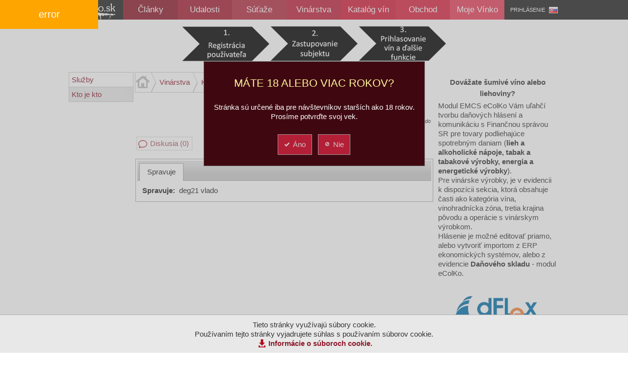

--- FILE ---
content_type: text/html; charset=utf-8
request_url: https://vinko.sk/kto-je-kto/deg-21-230
body_size: 5749
content:


<!DOCTYPE html>
<html xmlns="http://www.w3.org/1999/xhtml" lang="sk">
<head id="Head1"><meta content="IE=Edge" http-equiv="X-UA-Compatible" />
<meta content="text/html;charset=utf-8" http-equiv="Content-Type" />
<meta content="sk" http-equiv="Content-language" />
<title>
	Deg 21 | Vinko.sk - vášeň pre víno
</title><meta name="keywords" content="Deg 21" />
<meta name="robots" content="index, follow" />
<link rel="short" href="https://vinko.sk/person/230.r"> 
<link rel="stylesheet" type="text/css" href="/10542667/Skins.Default.system.min.css.res.ashx">
<link rel="stylesheet" type="text/css" href="/10542667/Scripts.jQuery.ui.css.smoothness.jquery-ui.min.css.res.ashx">
<link rel="stylesheet" type="text/css" href="/10542667/Scripts.jqGrid.css.ui.jqgrid.min.css.res.ashx">
<link rel="stylesheet" type="text/css" href="/10542667/Scripts.jQuery.lightGallery.css.lightgallery.min.css.res.ashx">
<link rel="stylesheet" type="text/css" href="/css/default.min.css?v=44">
<script src="/10542667/Scripts.jQuery.jquery-1.7.2.min.js.res.ashx" type="text/javascript"></script>
<script src="/10542667/Scripts.jQuery.ui.jquery-ui-1.11.4.min.js.res.ashx" type="text/javascript"></script>
<script src="/10542667/Scripts.jQuery.lightGallery.js.lightgallery.min.js.res.ashx" type="text/javascript"></script>
<script src="/10542667/Scripts.jQuery.lightGallery.js.lg-fullscreen.min.js.res.ashx" type="text/javascript"></script>
<script src="/10542667/Scripts.dhtml.min.js.res.ashx" type="text/javascript"></script>
<script type="text/javascript">dfnBaseUrl="/";</script>
<script src="/10542667/Scripts.editor.min.js.res.ashx" type="text/javascript"></script>
<script src="/10542667/Scripts.editor_sk.js.res.ashx" type="text/javascript"></script>
<script src="/10542667/Scripts.DatePicker.jquery-ui-timepicker-addon.min.js.res.ashx" type="text/javascript"></script>
<script src="/10542667/Scripts.DatePicker.Locale.jquery.ui.datepicker-sk.js.res.ashx" type="text/javascript"></script>
<link rel="apple-touch-icon" sizes="57x57" href="/apple-touch-icon-57x57.png">
<link rel="apple-touch-icon" sizes="60x60" href="/apple-touch-icon-60x60.png">
<link rel="apple-touch-icon" sizes="72x72" href="/apple-touch-icon-72x72.png">
<link rel="apple-touch-icon" sizes="76x76" href="/apple-touch-icon-76x76.png">
<link rel="apple-touch-icon" sizes="114x114" href="/apple-touch-icon-114x114.png">
<link rel="apple-touch-icon" sizes="120x120" href="/apple-touch-icon-120x120.png">
<link rel="apple-touch-icon" sizes="144x144" href="/apple-touch-icon-144x144.png">
<link rel="apple-touch-icon" sizes="152x152" href="/apple-touch-icon-152x152.png">
<link rel="apple-touch-icon" sizes="180x180" href="/apple-touch-icon-180x180.png">
<link rel="icon" type="image/png" href="/favicon-32x32.png" sizes="32x32">
<link rel="icon" type="image/png" href="/android-chrome-192x192.png" sizes="192x192">
<link rel="icon" type="image/png" href="/favicon-96x96.png" sizes="96x96">
<link rel="icon" type="image/png" href="/favicon-16x16.png" sizes="16x16">
<link rel="manifest" href="/manifest.json">
<link rel="mask-icon" href="/safari-pinned-tab.svg" color="#5bbad5">
<link rel="shortcut icon" href="/favicon.ico">
<meta name="msapplication-TileColor" content="#da532c">
<meta name="msapplication-TileImage" content="/mstile-144x144.png">
<meta name="theme-color" content="#ffffff">
<meta name="viewport" content="width=device-width,initial-scale=1">
</head>
 <body id="body" class="default"><div class="pageRow header">
    <div id="cookieInfo"><div id="cookieForm"><h1>MÁTE 18 ALEBO VIAC ROKOV?</h1><div>Stránka sú určené iba pre návštevníkov starších ako 18 rokov.<br/>Prosíme potvrďte svoj vek.</div><div id="cookieInfoBtns"><button type="button" class="red" onclick="dfnActionResult('action.ashx?ahaction=vinko.Components.CookieConfirm%2cvinko.ConfirmCookie&',null);"><span class="ui-icon ui-icon-check ui-icon-white"></span>Áno</button>&nbsp;&nbsp;<button type="button" class="red" onclick="$('#cookieInfoNo').show(250); $('#cookieInfoBtns').hide();"><span class="ui-icon ui-icon-cancel ui-icon-white"></span>Nie</button></div><div id="cookieInfoNo" class="displayNone"><span>Ľutujeme, ale pokiaľ nemáte 18 rokov, nemáte prístup na našu stránku</span></div></div><div id="cookieInfoText">Tieto stránky využívajú súbory cookie.<br/>Používaním tejto stránky vyjadrujete súhlas s používaním súborov cookie.<br/><strong><a href="/userfiles/Informácie o súboroch cookie.pdf" class="download" title="Informácie o súboroch cookie.pdf" target="_blank">Informácie o súboroch cookie.</a></strong></div></div>
        <div class="rowWrapper"><nav id="largeMenu"><a id="lm0" href="/">&nbsp;</a><a id="lm1" href="/clanky">Články</a><a id="lm2" href="/udalosti">Udalosti</a><a id="lm21" href="/sutaze">Súťaže</a><a id="lm3" href="/vinarstva">Vinárstva</a><a id="lm4" href="/katalog-vin">Katalóg vín</a><a id="lm5" href="/obchod">Obchod</a><a id="lm6" href="/moje-vinko">Moje Vínko</a><span class="login"><a href="/prihlasenie?ReturnUrl=%2fkto-je-kto%2fdeg-21-230">Prihlásenie</a><div id="CultureSelector"><div onclick="$('#CultureSelectorItems').toggle();" class="selected"><img src="/10542667/Skins.Default.flags.sk.gif.res.ashx" alt="Slovenčina" title="Slovenčina" width="16" height="11"/></div><div id="CultureSelectorItems"><div onclick="dfnActionResult('action.ashx?ahaction=dfn.Web.Controls.Culture.CultureSelector%2cappBase.Core.SetCulture&culture=1029',null);"><img src="/10542667/Skins.Default.flags.cz.gif.res.ashx" alt="Čeština" title="Čeština" width="16" height="11"/>&nbsp;Čeština</div><div onclick="dfnActionResult('action.ashx?ahaction=dfn.Web.Controls.Culture.CultureSelector%2cappBase.Core.SetCulture&culture=1033',null);"><img src="/10542667/Skins.Default.flags.us.gif.res.ashx" alt="English" title="English" width="16" height="11"/>&nbsp;English</div><div onclick="dfnActionResult('action.ashx?ahaction=dfn.Web.Controls.Culture.CultureSelector%2cappBase.Core.SetCulture&culture=1038',null);"><img src="/10542667/Skins.Default.flags.hu.gif.res.ashx" alt="Magyar" title="Magyar" width="16" height="11"/>&nbsp;Magyar</div><div onclick="dfnActionResult('action.ashx?ahaction=dfn.Web.Controls.Culture.CultureSelector%2cappBase.Core.SetCulture&culture=1031',null);"><img src="/10542667/Skins.Default.flags.de.gif.res.ashx" alt="Deutsch" title="Deutsch" width="16" height="11"/>&nbsp;Deutsch</div><div onclick="dfnActionResult('action.ashx?ahaction=dfn.Web.Controls.Culture.CultureSelector%2cappBase.Core.SetCulture&culture=1040',null);"><img src="/10542667/Skins.Default.flags.it.gif.res.ashx" alt="Italiano" title="Italiano" width="16" height="11"/>&nbsp;Italiano</div><div onclick="dfnActionResult('action.ashx?ahaction=dfn.Web.Controls.Culture.CultureSelector%2cappBase.Core.SetCulture&culture=1036',null);"><img src="/10542667/Skins.Default.flags.fr.gif.res.ashx" alt="Français" title="Français" width="16" height="11"/>&nbsp;Français</div></div></div></span><form id="googleSearchTop" action="https://google.com/search" method="get" style="display:none;margin-left: 10px;"><input type="hidden" name="sitesearch" value="http://vinko.sk"><input type="search" name="q" placeholder="🔍 Google..."></form></nav></div>
     <div class="cleaner"></div>
    </div>
    <div id="clip" class="pageRow">
        <div class="adWrapper">
            <div id="TopMaster"><div class="panel"><div class="formated" itemprop="text"><p align="center"><a href="/prihlasenie?ReturnUrl=/sutaze" target="_self"><img title="eMail je Vaše prihlasovacie meno" class="lt" alt="postup31" src="/13268.lt.ashx" width="200" vspace="0" hspace="0" height="81" border="0" align=""></a><a href="/ziadost-o-zastupovanie-vinarstva" target="_self"><img title="Vyplňte žiadosť o zastupovanie vinárstva" class="lt" alt="postup32" src="/13269.lt.ashx" width="200" vspace="0" hspace="0" height="81" border="0" align=""></a><a href="/sutaze" target="_self"><img title="Po potvrdení Žiadosti redakciou môžete prihlasovať vína. Vyberte súťaž do ktorej chcete prihlasovať vína." class="lt" alt="postup33" src="/13270.lt.ashx" width="200" vspace="0" hspace="0" height="81" border="0" align=""></a></p></div></div></div>
            
        </div>
    </div>
    <div class="pageRow content"><div class="rowWrapper"><div class="leftMenu">
                <div id="menu"><ul class="menu" title="Vinárstva"><li class="page159"><a href="/sluzby" title="">Služby</a></li><li class="page104"><a href="/kto-je-kto" title="Kto je kto v slovenskom vinárstve" class="active">Kto je kto</a></li></ul></div>
                <div id="Left"></div>
                <div id="LeftMaster"></div>
                
            </div><div class="banners">
                <div id="Right"></div>
                
                <div id="RightMaster"><div class="formated" itemprop="text"><h2 style="text-align: center;"><span style="font-size: 15px; text-align: left;"><b>Dovážate šumivé víno alebo liehoviny?</b></span></h2><div><p style="text-align: left;">Modul EMCS eColKo Vám uľahčí tvorbu daňových hlásení a komunikáciu s Finančnou správou SR pre tovary podliehajúce spotrebným daniam (<b>lieh a alkoholické nápoje, tabak a tabakové výrobky, energia a energetické výrobky</b>). </p><p style="text-align: left;">Pre vinárske výrobky, je v evidencii k dispozícii sekcia, ktorá obsahuje časti ako kategória vína, vinohradnícka zóna, tretia krajina pôvodu a operácie s vinárskym výrobkom.</p><div style="text-align: left;">Hlásenie je možné editovať priamo, alebo vytvoriť importom z ERP ekonomických systémov, alebo z evidencie <b>Daňového skladu</b> - modul eColKo.</div></div><h2 style="text-align: center;"><span style="font-size: 15px; text-align: left;"><br></span></h2><h2 style="text-align: center;"><span style="font-size: 15px; text-align: left;"><a href="http://www.dflexnr.sk" target="_blank"><img src="/26607.lt.ashx" "="" alt="Obrázok" hspace="0" vspace="0" class="lt" align=""></a> </span><br></h2></div><div class="panel full"><div class="shedulerNews"><div class="item event page52 category22"><a href="/sutaze/fajnkost-2026-618"><div class="date"><div class="day">02</div><div class="month">február</div><div class="year">2026</div></div></a><h2><a title="" href="/sutaze/fajnkost-2026-618">Fajnkošt 2026</a></h2><div class="body"><div class="description">Nominačná súťaž hroznových vín pre <b>Národný salón vín Slovenskej republiky 2026</b>.<br>
Spolok vinárov a fajnkoštérov Budmerice v spolupráci s Obecným úradom v Budmericiach vás pozýva na 28. ročník budmerickej výstavy vín, Fajnkošt.</div></div></div><div class="item event page52 alt"><a href="/sutaze/lincansky-dzbanek-2026-615"><div class="date"><div class="day">25</div><div class="month">marec</div><div class="year">2026</div></div></a><h2><a title="" href="/sutaze/lincansky-dzbanek-2026-615">Linčanský džbánek 2026</a></h2><div class="body"><div class="description">Spolok vinárov a vinohradníkov Zeleneč, organizuje odbornú degustáciu 25. ročníka súťažnej výstavy vín, „Linčanský džbánek 2026“. Špecialitou súťaže je kategória ultrasuchých vín do 2 g/l zvyškového cukru. Štatút je len informatívny, definitívne záväzný štatút bude zverejnený v roku 2026.</div></div></div><div class="item event page52 category22"><a href="/sutaze/30-rocnik-degustacie-vin-v-cajkove-623"><div class="date"><div class="day">11</div><div class="month">apríl</div><div class="year">2026</div></div></a><h2><a title="" href="/sutaze/30-rocnik-degustacie-vin-v-cajkove-623">30. ročník degustácie vín v Čajkove</a></h2><div class="body"><div class="description">Vážení priatelia dobrého vína, <br>
organizačný výbor degustácie vín Vinohradníckeho spolku Čajkov v spolupráci s obcou Čajkov si Vás dovoľuje pozvať na:<br>
<br>
30. ROČNÍK DEGUSTÁCIE VÍN V ČAJKOVE</div></div></div><div class="item event page52 category25 alt"><a href="/sutaze/vino-bojnice-2026-619"><div class="date"><div class="day">18</div><div class="month">apríl</div><div class="year">2026</div></div></a><h2><a title="" href="/sutaze/vino-bojnice-2026-619">Víno Bojnice 2026</a></h2><div class="body"><div class="description">„VÍNO  BOJNICE  2026“ je  dvadsiatyšiesty ročník súťaže vín s medzinárodnou účasťou.<br>
  Zároveň je jednou z nominačných súťaží pre Národný salón vín Slovenskej republiky 2026.</div></div></div><div class="item event page68"><a href="/ochutnavky/vinozur-bojnice-2026-620"><div class="date"><div class="day">18</div><div class="month">apríl</div><div class="year">2026</div></div></a><h2><a title="" href="/ochutnavky/vinozur-bojnice-2026-620">Vínožúr Bojnice 2026</a></h2><div class="body"><div class="description">Drahí priatelia, milovníci kvalitného vína! Srdečne vás pozývame na 26. ročník jedinečnej vínnej akcie - VÍNOŽÚR 2026, ktorá je vyvrcholením odbornej časti medzinárodnej súťaže VÍNO BOJNICE.</div></div></div></div><div style="clear:both"></div></div><div class="panel"><h2><a href="/article/870.r">QR kód - Ako na to?</a></h2><div id="c1174AjaxDiv" data-src="/control.aspx?control=appBase.Advertising.Components.AdBannerControl%2c+appBase.Advertising%2c+Version%3d1.0.0.0%2c+Culture%3dneutral%2c+PublicKeyToken%3dnull&cid=1174&ccid=c1174" class="adbanner"></div></div></div>
            </div><div class="mainContent"><div class="responsiveMenu"></div><div id="Fill"><div class="dfnSiteMapPath"><a href="/" class="dfnSiteMapPathHome">Domov</a><i>&nbsp;&gt;&nbsp;</i><a href="/vinarstva" title="Katalóg spoločností vyrábajúcich a poskytujúcich víno, služby a doplnkové tovary.">Vinárstva</a><i>&nbsp;&gt;&nbsp;</i><a href="/kto-je-kto" title="Kto je kto v slovenskom vinárstve">Kto je kto</a><i class="last">&nbsp;&gt;&nbsp;</i></div><div style="clear:both"></div><article id="c551" class="personRepeater repeater detail" itemscope itemtype="https://schema.org/CreativeWork"><meta itemscope itemprop="mainEntityOfPage"  itemType="https://schema.org/WebPage" itemid="https://vinko.sk/person/230.r"/><h1 itemprop="name">Deg 21</h1><meta itemprop="headline" content="Deg 21"><h3 class="description"  itemprop="description"></h3><div class="author" itemprop="author" itemscope itemtype="https://schema.org/Person"><time class="op-published" dateTime="2016-03-02T08:04:00.0000000Z">02.03.2016</time> <address itemprop="name">vlado</address> </div><div style="clear:both"></div><div style="clear:both"></div><div class="bodyExtensions top"><div class="formated body"></div></div><div style="clear:both"></div><div class="bodyExtensions bottom"><div class="discussiontopic body"><div id="ctl15" class="discussiontopic"><a href="/kto-je-kto/deg-21-230?da=discussion" class="button disscusionButton">Diskusia (0)</a></div></div></div><div style="clear:both"></div><div id="Extensions" class="extensions"><ul><li><a href="#PersonOwners">Spravuje</a></li></ul><div id="PersonOwners" class="PersonOwners"><strong>Spravuje:</strong>&nbsp;&nbsp;<span>deg21</span>&nbsp;<span>vlado</span></div></div><script>$(function() { dfnTabs("Extensions"); }); </script><meta itemprop="datePublished" content="2016-03-02T08:04:00.0000000Z"/><meta itemprop="dateModified" content=""/><div itemprop="publisher" itemscope itemtype="https://schema.org/Organization"><meta itemprop="name" content="Vinko.sk"><div itemprop="logo" itemscope itemtype="https://schema.org/ImageObject"><meta itemprop="url" content="https://vinko.sk/images/vinko-logo-header-cierne.png"><meta itemprop="width" content="510"><meta itemprop="height" content="211"></div></div></article><div class="cleaner"></div></div></div>
            <div class="cleaner"></div>
        </div>
    </div><div class="pageRow">
        <div class="adWrapper">
            <div id="BottomMaster"></div>
            
        </div>
    </div>
    <div class="pageRow footer">
        <div class="rowWrapper">
            <img src="/qr.ashx?c=https%3a%2f%2fvinko.sk%2fperson%2f230.r&f=png&s=100" alt="Stiahnuť súbor" class="qrcode" title="Stiahnuť súbor" onclick="dfnShowDialogPage('/qr.ashx?fx=1&c=https%3a%2f%2fvinko.sk%2fperson%2f230.r&n=deg_21&t=', 250, 0, false, 'Download QRCode');" width="100" height="100"/>
            <div class="wrapper"><h3>L<a href="/">vinko.sk</a></h3><p>ISSN 1339-8318</p><p>© 2014 Falernum, spol. s r.o.</p></div>
            <div class="wrapper"><h3><a title="" href="/o-nas">O nás</a></h3><h3><a title="" href="https://vinko.sk/ponuka">Ponuka</a></h3><h3><a title="" href="https://vinko.sk/napiste-nam">Napíšte nám</a> / <a title="" href="/kontakt">Kontakt</a></h3><h3><br></h3><h3><br></h3></div>
            <div class="wrapper"><h3><a href="/pravne-informacie">Právne informácie</a></h3><h3><a href="/cookies">Informácie o súboroch cookie</a></h3><h3><a href="/osobne-udaje">Ochrana osobných údajov</a></h3></div>
            <div class="cleaner"></div>
        </div>
    </div>
    <div class="enviroRow">
        <div class="enviroContent">
            <div class="enviroLeft"><div id="enviroLeft"></div></div>
            <div class="enviroRight"><div id="enviroRight"><form  action="https://google.com/search" method="get"><input type="hidden" name="sitesearch" value="http://vinko.sk" /><input type="search" name ="q" placeholder="&#x1F50D; Google..."/></form></div></div>
         </div>
    </div>
    <script src="/scripts/vinko2.js" type="text/javascript"></script>

<div id="dfn_EntityContextMenu" style="position:absolute;border:1px solid #8A867A;display:none;z-index:2000;background-color:white;"></div><script>
  (function(i,s,o,g,r,a,m){i['GoogleAnalyticsObject']=r;i[r]=i[r]||function(){
  (i[r].q=i[r].q||[]).push(arguments)},i[r].l=1*new Date();a=s.createElement(o),
  m=s.getElementsByTagName(o)[0];a.async=1;a.src=g;m.parentNode.insertBefore(a,m)
  })(window,document,'script','//www.google-analytics.com/analytics.js','ga');
  ga('create', 'UA-1287077-1', 'auto');
  ga('send', 'pageview');
</script></body>
</html>
